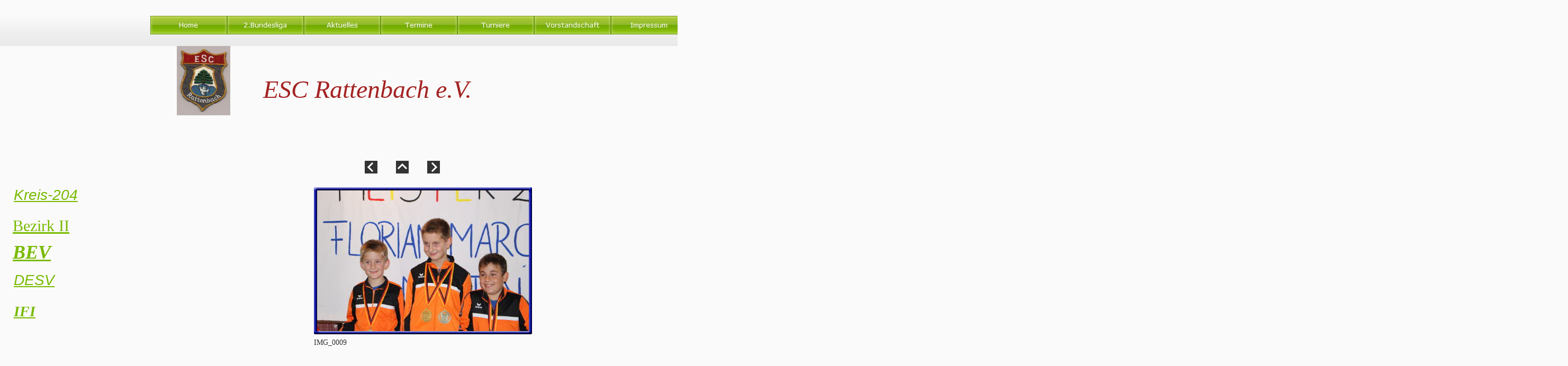

--- FILE ---
content_type: text/html
request_url: https://esc-rattenbach.de/Archiv/Schuler/SchulerDeuMeiSo19/schulerdeumeiso19_5.html
body_size: 4214
content:
<!DOCTYPE html>
<html>
<head>
<title>SchülerDeuMeiSo19</title>
<meta charset="UTF-8">
<meta http-equiv="X-UA-Compatible" content="IE=edge,chrome=1">
<meta name="Generator" content="NetObjects (http://NetObjects.com)">
<script type="text/javascript" src="../../../jquery.js">
</script>
<script type="text/javascript" src="../../../navbars.js">
</script>
<link rel="stylesheet" type="text/css" href="../../../fusion.css">
<link rel="stylesheet" type="text/css" href="../../../style.css">
<link rel="stylesheet" type="text/css" href="../../../site.css">
<style type="text/css" title="NOF_STYLE_SHEET">
<!--
body { margin:0px; width: 2962px; }
div#LayoutLYR { float:left; position:absolute; }
div#Text7LYR { position:absolute; top:911px; left:43px; width:89px; height:21px; z-index:1 }
div#NavigationBar1LYR { position:absolute; top:30px; left:284px; width:2175px; height:35px; z-index:2 }
div#NavigationBar2LYR { position:absolute; top:2917px; left:306px; width:657px; height:34px; z-index:3 }
div#Picture1LYR { position:absolute; top:2931px; left:1066px; width:75px; height:32px; z-index:4 }
div#Text1LYR { position:absolute; top:118px; left:497px; width:514px; height:67px; z-index:5 }
div#Bild2LYR { position:absolute; top:87px; left:334px; width:101px; height:131px; z-index:6 }
div#Text8LYR { position:absolute; top:357px; left:26px; width:155px; height:25px; z-index:7 }
div#Text10LYR { position:absolute; top:465px; left:24px; width:179px; height:27px; z-index:8 }
div#Text11LYR { position:absolute; top:518px; left:26px; width:155px; height:25px; z-index:9 }
div#Text12LYR { position:absolute; top:577px; left:26px; width:155px; height:24px; z-index:10 }
div#Text19LYR { position:absolute; top:109px; left:11px; width:25px; height:21px; z-index:11 }
div#Text9LYR { position:absolute; top:403px; left:24px; width:260px; height:36px; z-index:12 }
div#Bild37LYR { position:absolute; top:304px; left:689px; width:24px; height:24px; z-index:13 }
div#Bild38LYR { position:absolute; top:304px; left:748px; width:24px; height:24px; z-index:14 }
div#Bild39LYR { position:absolute; top:304px; left:807px; width:24px; height:24px; z-index:15 }
div#Fotogalerie7LYR { position:absolute; top:350px; left:589px; width:420px; height:333px; z-index:16 }
div#Text44LYR { position:absolute; top:881px; left:428px; width:1170px; height:290px; z-index:17 }
div#Bild47LYR { position:absolute; top:1235px; left:343px; width:715px; height:544px; z-index:18 }
div#Bild48LYR { position:absolute; top:1235px; left:1183px; width:498px; height:555px; z-index:19 }
div#Bild49LYR { position:absolute; top:1811px; left:849px; width:835px; height:494px; z-index:20 }
div#Bild50LYR { position:absolute; top:2313px; left:654px; width:854px; height:585px; z-index:21 }
div#Bild51LYR { position:absolute; top:1813px; left:348px; width:446px; height:480px; z-index:22 }
-->
</style>

<script type="text/javascript" src="./schulerdeumeiso19_nof.js">
</script>
</head>
<body>
  <div id="LayoutLYR">
    <div id="Bild37LYR" style="line-height: 0"><a href="../../../Archiv/Schuler/SchulerDeuMeiSo19/schulerdeumeiso19_4.html"><img id="Bild37" height="24" width="24" src="../../../Archiv/NavLeft.gif" alt=""></a></div>
    <div id="Bild38LYR" style="line-height: 0"><a href="../../../Archiv/Schuler/schuler.html"><img id="Bild38" height="24" width="24" src="../../../Archiv/NavUp.gif" alt=""></a></div>
    <div id="Bild39LYR" style="line-height: 0"><a href="../../../Archiv/Schuler/SchulerDeuMeiSo19/schulerdeumeiso19_6.html"><img id="Bild39" height="24" width="24" src="../../../Archiv/NavRight.gif" alt=""></a></div>
    <div id="Fotogalerie7LYR">
      <table id="Tabelle61" style="border-spacing:3px;border-collapse:separate;">
        <tr style="">
          <td style="padding: 1px;width:412px;">
            <table id="Table1" style="border-spacing:0px;border-collapse:collapse;" CLASS="nof-pgFrame">
              <tr style="">
                <td style="padding: 0;width:6px;">
                  <p style="line-height: 0px; margin-bottom: 0px; max-height: 6px; display: block; width: 6px;"><img id="Picture3" height="6" width="6" src="../../../Archiv/top_left_basic.gif" alt="" class="nof-align-bottom" style="vertical-align: bottom;"></p>
                </td>
                <td style="background-image: url('../../../Archiv/top_background_basic.gif');padding: 0;width:400px;">
                  <p style="line-height: 0px; margin-bottom: 0px; max-height: 1px; display: block; width: 400px;"><img id="Picture6" height="1" width="1" src="../../../Archiv/spacer.gif" alt="" class="nof-align-bottom" style="vertical-align: bottom;"></p>
                </td>
                <td style="padding: 0;width:6px;">
                  <p style="line-height: 0px; margin-bottom: 0px; max-height: 6px; display: block; width: 6px;"><img id="Picture9" height="6" width="6" src="../../../Archiv/top_right_background.gif" alt="" class="nof-align-bottom" style="vertical-align: bottom;"></p>
                </td>
              </tr>
              <tr style="">
                <td style="background-image: url('../../../Archiv/left_background_basic.gif');padding: 0;">
                  <p style="line-height: 0px; margin-bottom: 0px; max-height: 1px; display: block; width: 6px;"><img id="Picture12" height="1" width="1" src="../../../Archiv/spacer.gif" alt="" class="nof-align-bottom" style="vertical-align: bottom;"></p>
                </td>
                <td style="background-color: rgb(222,222,222);padding: 0;">
                  <p style="line-height: 0px; margin-bottom: 0px; max-height: 266px; display: block; width: 400px;"><img id="Datenfeld81" height="266" width="400" src="../../../db_IMG_00091.jpg" alt="IMG_0009" title="IMG_0009" class="nof-align-bottom" style="vertical-align: bottom;"></p>
                </td>
                <td style="background-image: url('../../../Archiv/right_background_basic.gif');padding: 0;">
                  <p style="line-height: 0px; margin-bottom: 0px; max-height: 1px; display: block; width: 6px;"><img id="Picture18" height="1" width="1" src="../../../Archiv/spacer.gif" alt="" class="nof-align-bottom" style="vertical-align: bottom;"></p>
                </td>
              </tr>
              <tr style="">
                <td style="padding: 0;">
                  <p style="line-height: 0px; margin-bottom: 0px; max-height: 6px; display: block; width: 6px;"><img id="Picture21" height="6" width="6" src="../../../Archiv/bottom_left_basic.gif" alt="" class="nof-align-bottom" style="vertical-align: bottom;"></p>
                </td>
                <td style="background-image: url('../../../Archiv/bottom_background_basic.gif');padding: 0;">
                  <p style="line-height: 0px; margin-bottom: 0px; max-height: 1px; display: block; width: 400px;"><img id="Picture24" height="1" width="1" src="../../../Archiv/spacer.gif" alt="" class="nof-align-bottom" style="vertical-align: bottom;"></p>
                </td>
                <td style="padding: 0;">
                  <p style="line-height: 0px; margin-bottom: 0px; max-height: 6px; display: block; width: 6px;"><img id="Picture27" height="6" width="6" src="../../../Archiv/bottom_right_basic.gif" alt="" class="nof-align-bottom" style="vertical-align: bottom;"></p>
                </td>
              </tr>
            </table>
          </td>
        </tr>
        <tr style="">
          <td style="padding: 1px;">
            <p style="margin-bottom: 0px; max-height: 21px; display: block; width: 412px;">IMG_0009</p>
          </td>
        </tr>
        <tr style="">
          <td style="padding: 1px;">&nbsp;</td>
        </tr>
      </table>
    </div>
    <div id="Text44LYR" class="TextObject"><address style="text-align: center;"><i><span style="font-family: Georgia, Palatino, 'Times New Roman', Times, Serif; font-size: 48px; color: rgb(255,0,0);">Deutscher Meister - Sommer 2019</span></i></address><address style="text-align: center;"><i><span style="font-family: Georgia, Palatino, 'Times New Roman', Times, Serif; font-size: 48px; color: rgb(255,0,0);">&nbsp;U14 - Mannschaftsspiel </span></i></address><address style="text-align: center;"><i><span style="font-family: Georgia, Palatino, 'Times New Roman', Times, Serif; font-size: 48px; color: rgb(255,0,0);">und Platz 3 Florian Kreuzeder im Zielwettbewerb </span></i></address><address style="text-align: center;"><i><span style="font-family: Georgia, Palatino, 'Times New Roman', Times, Serif; font-size: 48px; color: rgb(255,0,0);">mit 259 Punkten</span></i></address><address style="text-align: center; margin-bottom: 0px;"><i><span style="font-family: Georgia, Palatino, 'Times New Roman', Times, Serif; font-size: 48px; color: rgb(255,0,0);">07. und 08. September 2019 in Kühbach</span></i></address></div>
    <div id="Bild47LYR" style="line-height: 0"><img id="Bild47" height="544" width="715" src="../../../Archiv/Schuler/SchulerDeuMeiSo19/1909-dmu14-rattenb.jpg" alt="1909-dmu14-rattenb" title="1909-dmu14-rattenb"></div>
    <div id="Bild48LYR" style="line-height: 0"><img id="Bild48" height="555" width="498" src="../../../Archiv/Schuler/SchulerDeuMeiSo19/1909-dmu14-kreuzeder.jpg" alt="1909-dmu14-kreuzeder" title="1909-dmu14-kreuzeder"></div>
    <div id="Bild49LYR" style="line-height: 0"><img id="Bild49" height="494" width="835" src="../../../Archiv/Schuler/SchulerDeuMeiSo19/deutsche2019-3.jpg" alt="deutsche2019-3" title="deutsche2019-3"></div>
    <div id="Bild50LYR" style="line-height: 0"><img id="Bild50" height="585" width="854" src="../../../Archiv/Schuler/SchulerDeuMeiSo19/deutsche2019-4.jpg" alt="deutsche2019-4" title="deutsche2019-4"></div>
    <div id="Bild51LYR" style="line-height: 0"><img id="Bild51" height="480" width="446" src="../../../Archiv/Schuler/SchulerDeuMeiSo19/deutsch2019-1.jpg" alt="deutsch2019-1" title="deutsch2019-1"></div>
    <div id="Text7LYR" class="TextObject">
      <p style="margin-bottom: 0px;"><a id="630847" href="http://www.gratis-besucherzaehler.de">Besucherzähler Für Html</a><script type="text/javascript" language="JavaScript" src="http://www.gratis-besucherzaehler.com/counter_js.php?account=630847&style=3"></script>&nbsp;</p>
    </div>
    <div id="NavigationBar1LYR" style="z-index: 1000">
      <ul id="NavigationBar1" style="text-align: center; z-index: 1000; display: none;">
        <li id="Navigationsschaltflaeche12"><a href="../../../index.html" target="Herren" title="Home" style="line-height: 0">Home</a></li>
        <li id="Navigationsschaltflaeche13"><a href="../../../2_Bundesliga/2_bundesliga.html" target="Herren" title="2.Bundesliga" style="line-height: 0">2.Bundesliga</a></li>
        <li id="Navigationsschaltflaeche14"><a href="../../../Aktuelles/aktuelles.html" target="Herren" title="Aktuelles" style="line-height: 0">Aktuelles</a>
          <ul id="NavigationBar1_1">
            <li id="Navigationsschaltflaeche27"><a href="../../../Aktuelles/Jugend/jugend.html" target="Herren" title="Jugend" style="line-height: 0">Jugend</a></li>
          </ul>
        </li>
        <li id="Navigationsschaltflaeche15"><a href="../../../Termine/termine.html" target="Herren" title="Termine" style="line-height: 0">Termine</a>
          <ul id="NavigationBar1_2">
            <li id="Navigationsschaltflaeche28"><a href="../../../Termine/Vereine-in-Niederbayern/vereine-in-niederbayern.html" target="Herren" title="Vereine in Niederbayern" style="line-height: 0">Vereine in Niederbayern</a></li>
          </ul>
        </li>
        <li id="Navigationsschaltflaeche16"><a href="../../../Turniere/turniere.html" target="Herren" title="Turniere" style="line-height: 0">Turniere</a></li>
        <li id="Navigationsschaltflaeche17"><a href="../../../Vorstandschaft/vorstandschaft.html" target="Herren" title="Vorstandschaft" style="line-height: 0">Vorstandschaft</a></li>
        <li id="Navigationsschaltflaeche18"><a href="../../../Impressum/impressum.html" target="Herren" title="Impressum" style="line-height: 0">Impressum</a></li>
        <li id="Navigationsschaltflaeche19"><a href="../../../Vereinsmeister/vereinsmeister.html" target="Herren" title="Vereinsmeister" style="line-height: 0">Vereinsmeister</a>
          <ul id="NavigationBar1_3">
            <li id="Navigationsschaltflaeche29"><a href="../../../Vereinsmeister/Damen/damen.html" target="Herren" title="Damen" style="line-height: 0">Damen</a></li>
            <li id="Navigationsschaltflaeche30"><a href="../../../Vereinsmeister/Jugend/jugend.html" target="Herren" title="Jugend" style="line-height: 0">Jugend</a></li>
          </ul>
        </li>
        <li id="Navigationsschaltflaeche20"><a href="../../../Kontakt/kontakt.html" target="Herren" title="Kontakt" style="line-height: 0">Kontakt</a></li>
        <li id="Navigationsschaltflaeche21"><a href="../../../Datenschutzerklarung/datenschutzerklarung.html" target="Herren" title="Datenschutzerklärung" style="line-height: 0">Datenschutzerklärung</a></li>
        <li id="Navigationsschaltflaeche22"><a href="../../../Archiv/archiv.html" target="Herren" title="Archiv" style="line-height: 0">Archiv</a></li>
        <li id="Navigationsschaltflaeche23"><a href="../../../Archiv/Bundesliga-Sommer-2021/bundesliga-sommer-2021_0.html" target="Herren" title="Bundesliga-Sommer-2021" style="line-height: 0">Bundesliga-Sommer-2021</a></li>
        <li id="Navigationsschaltflaeche24"><a href="../../../Archiv/Jugend/jugend.html" target="Herren" title="Jugend" style="line-height: 0">Jugend</a>
          <ul id="NavigationBar1_4">
            <li id="Navigationsschaltflaeche31"><a href="../../../Archiv/Jugend/Euro-GP-2021/euro-gp-2021.html" target="Herren" title="Euro-GP-2021" style="line-height: 0">Euro-GP-2021</a>
              <ul id="NavigationBar1_5">
                <li id="Navigationsschaltflaeche32"><a href="../../../Archiv/Jugend/Euro-GP-2021/Euro-Grand-Prix-2021/euro-grand-prix-2021_0.html" target="Herren" title="Euro-Grand-Prix-2021" style="line-height: 0">Euro-Grand-Prix-2021</a></li>
              </ul>
            </li>
            <li id="Navigationsschaltflaeche33"><a href="../../../Archiv/Jugend/Euro2022-Ritten/euro2022-ritten.html" target="Herren" title="Euro2022-Ritten" style="line-height: 0">Euro2022-Ritten</a></li>
          </ul>
        </li>
        <li id="Navigationsschaltflaeche25"><a href="../../../Archiv/Schuler/schuler.html" target="Herren" title="Schüler" style="line-height: 0">Schüler</a>
          <ul id="NavigationBar1_6">
            <li id="Navigationsschaltflaeche34"><a href="../../../Archiv/Schuler/SchulerDeuMei1920/schulerdeumei1920_0.html" target="Herren" title="SchülerDeuMei1920" style="line-height: 0">SchülerDeuMei1920</a></li>
            <li id="Navigationsschaltflaeche35"><a href="../../../Archiv/Schuler/SchulerDeuMeiSo19/schulerdeumeiso19_0.html" target="Herren" title="SchülerDeuMeiSo19" style="line-height: 0">SchülerDeuMeiSo19</a></li>
            <li id="Navigationsschaltflaeche36"><a href="../../../Archiv/Schuler/SchulerWinter1920/schulerwinter1920_0.html" target="Herren" title="SchülerWinter1920" style="line-height: 0">SchülerWinter1920</a></li>
            <li id="Navigationsschaltflaeche37"><a href="../../../Archiv/Schuler/SchulerSommer21/schulersommer21.html" target="Herren" title="SchülerSommer21" style="line-height: 0">SchülerSommer21</a></li>
            <li id="Navigationsschaltflaeche38"><a href="../../../Archiv/Schuler/SchulerWinter21-22/schulerwinter21-22.html" target="Herren" title="SchülerWinter21/22" style="line-height: 0">SchülerWinter21/22</a></li>
            <li id="Navigationsschaltflaeche39"><a href="../../../Archiv/Schuler/SchulerSommer19/schulersommer19.html" target="Herren" title="SchülerSommer19" style="line-height: 0">SchülerSommer19</a></li>
            <li id="Navigationsschaltflaeche40"><a href="../../../Archiv/Schuler/SchulerWinter18-19/schulerwinter18-19.html" target="Herren" title="SchülerWinter18/19" style="line-height: 0">SchülerWinter18/19</a></li>
            <li id="Navigationsschaltflaeche41"><a href="../../../Archiv/Schuler/SchulerSommer17u18/schulersommer17u18.html" target="Herren" title="SchülerSommer17u18" style="line-height: 0">SchülerSommer17u18</a></li>
            <li id="Navigationsschaltflaeche42"><a href="../../../Archiv/Schuler/Ferienprogramm/ferienprogramm.html" target="Herren" title="Ferienprogramm" style="line-height: 0">Ferienprogramm</a></li>
          </ul>
        </li>
        <li id="Navigationsschaltflaeche26"><a href="../../../Archiv/Herren/herren.html" target="Herren" title="Herren" style="line-height: 0">Herren</a>
          <ul id="NavigationBar1_7">
            <li id="Navigationsschaltflaeche43"><a href="../../../Archiv/Herren/DeutscheMeisterschaft2007/deutschemeisterschaft2007_0.html" target="Herren" title="DeutscheMeisterschaft2007" style="line-height: 0">DeutscheMeisterschaft2007</a></li>
            <li id="Navigationsschaltflaeche44"><a href="../../../Archiv/Herren/DeutscheMeisterschaftSommer201/deutschemeisterschaftsommer2012_0.html" target="Herren" title="DeutscheMeisterschaftSommer2012" style="line-height: 0">DeutscheMeisterschaftSommer2012</a></li>
            <li id="Navigationsschaltflaeche45"><a href="../../../Archiv/Herren/DeutscherPokal2018/deutscherpokal2018_0.html" target="Herren" title="DeutscherPokal2018" style="line-height: 0">DeutscherPokal2018</a></li>
          </ul>
        </li>
      </ul>
    </div>
    <div id="NavigationBar2LYR" style="text-align: left; z-index: 1000;" class="TextNavBar"><a class="nof-navPositioning" href="../../../index.html">Home</a>&nbsp;&nbsp; <a class="nof-navPositioning" href="../../../2_Bundesliga/2_bundesliga.html">2.Bundesliga</a>&nbsp;&nbsp; <a class="nof-navPositioning" href="../../../Aktuelles/aktuelles.html">Aktuelles</a>&nbsp;&nbsp; <a class="nof-navPositioning" href="../../../Termine/termine.html">Termine</a>&nbsp;&nbsp; <a class="nof-navPositioning" href="../../../Turniere/turniere.html">Turniere</a>&nbsp;&nbsp; <a class="nof-navPositioning" href="../../../Vorstandschaft/vorstandschaft.html">Vorstandschaft</a>&nbsp;&nbsp; <a class="nof-navPositioning" href="../../../Impressum/impressum.html">Impressum</a>&nbsp;&nbsp; <a class="nof-navPositioning" href="../../../Vereinsmeister/vereinsmeister.html">Vereinsmeister</a>&nbsp;&nbsp; <a class="nof-navPositioning" href="../../../Kontakt/kontakt.html">Kontakt</a>&nbsp;&nbsp; <a class="nof-navPositioning" href="../../../Datenschutzerklarung/datenschutzerklarung.html">Datenschutzerklärung</a>&nbsp;&nbsp; <a class="nof-navPositioning" href="../../../Archiv/archiv.html">Archiv</a>&nbsp;&nbsp; <a class="nof-navPositioning" href="../../../Archiv/Bundesliga-Sommer-2021/bundesliga-sommer-2021_0.html">Bundesliga-Sommer-2021</a>&nbsp;&nbsp; <a class="nof-navPositioning" href="../../../Archiv/Jugend/jugend.html">Jugend</a>&nbsp;&nbsp; <a class="nof-navPositioning" href="../../../Archiv/Schuler/schuler.html">Schüler</a>&nbsp;&nbsp; <a class="nof-navPositioning" href="../../../Archiv/Herren/herren.html">Herren</a>&nbsp; </div>
    <div id="Picture1LYR" style="line-height: 0"><a href="http://netobjects.com" target="_blank"><img id="Picture1" height="32" width="75" src="../../../Website_Design_NetObjects_Fusion.gif" alt="Website_Design_NetObjects_Fusion" title="Website_Design_NetObjects_Fusion"></a></div>
    <div id="Text1LYR" class="TextObject">
      <p>&nbsp;</p>
      <p style="margin-bottom: 0px;"><i><span style="font-size: 48px; color: rgb(164,35,35);">ESC Rattenbach e.V.</span></i></p>
    </div>
    <div id="Bild2LYR" style="line-height: 0"><img id="Bild2" height="131" width="101" src="../../../Logo3-web.jpg" alt=""></div>
    <div id="Text8LYR" class="TextObject">
      <p style="font-size: 16px; color: rgb(0,128,0); margin-bottom: 0px;"><a href="http://kreis204.de"><i><span style="font-family: 'Arial Black', 'Helvetica Bold', Charcoal, Sans-serif; font-size: 28px;">Kreis-204</span></i></a></p>
    </div>
    <div id="Text10LYR" class="TextObject">
      <p style="font-size: 16px; margin-bottom: 0px;"><b><span style="font-family: 'Arial Black', 'Helvetica Bold', Charcoal, Sans-serif; font-size: 28px; font-weight: bold;"><a href="http://www.bev-eisstock.de/"><i><span style="font-size: 36px;">BEV</span></i></a><b><span style="font-family: 'Arial Black', 'Helvetica Bold', Charcoal, Sans-serif; font-size: 28px; font-weight: bold;"></span></b></span></b></p>
    </div>
    <div id="Text11LYR" class="TextObject">
      <p style="font-size: 16px; margin-bottom: 0px;"><a href="http://www.desv.info"><i><span style="font-family: 'Arial Black', 'Helvetica Bold', Charcoal, Sans-serif; font-size: 28px;">DESV</span></i></a></p>
    </div>
    <div id="Text12LYR" class="TextObject">
      <p style="font-size: 16px; margin-bottom: 0px;"><a href="http://www.eisstock-online.org"><b><i><span style="font-size: 28px; font-weight: bold;">IFI</span></i></b></a></p>
    </div>
    <div id="Text19LYR" class="TextObject">
      <p style="margin-bottom: 0px;">&nbsp;</p>
    </div>
    <div id="Text9LYR" class="TextObject"><pre style="font-family: 'Comic Sans MS', Chicago, Sans-serif, cursive; font-size: 28px; color: rgb(0,128,0); font-weight: bold; text-align: left; margin-bottom: 0px;"><b><i><span style="font-family: 'Arial Black', 'Helvetica Bold', Charcoal, Sans-serif; font-size: 36px; font-weight: bold;"><a href="http://www.bev-bezirk-2.de"><span style="font-size: 30px; font-weight: normal; font-style: normal;">Bezirk II</span></a></span></i></b></pre></div>
  </div>
</body>
</html>
 

--- FILE ---
content_type: text/css
request_url: https://esc-rattenbach.de/style.css
body_size: 5275
content:
/* Text */
BODY {	background-image : url( "./background.png" );
	background-repeat : repeat-x;
	font-family : Open Sans ;
	font-size : 14px;
	color : rgb(51,51,51);
	background-color : rgb(250,250,250)}

.nof_BoxedGreenBanners1-Default {
font-family:PT Sans ; font-size:24pt; color:rgb(51,51,51) 
}

.nof_BoxedGreenNavbar4-Regular {
font-family:PT Sans ; font-size:16px; color:rgb(120,186,0) 
}

.nof_BoxedGreenNavbar5-Rollover {
font-family:PT Sans ; font-size:16px; color:rgb(88,135,0) 
}

.nof_BoxedGreenNavbar6-Highlighted {
font-family:PT Sans ; font-size:16px; color:rgb(250,250,250) 
}

.nof_BoxedGreenNavbar7-HighlightedRollover {
font-family:PT Sans ; font-size:16px; color:rgb(250,250,250) 
}

.nof_BoxedGreenNavbar9-Regular {
font-family:PT Sans ; font-size:13px; color:rgb(250,250,250) 
}

.nof_BoxedGreenNavbar10-Rollover {
font-family:PT Sans ; font-size:13px; color:rgb(250,250,250) 
}

.nof_BoxedGreenNavbar11-Highlighted {
font-family:PT Sans ; font-size:13px; color:rgb(250,250,250) 
}

.nof_BoxedGreenNavbar12-HighlightedRollover {
font-family:PT Sans ; font-size:13px; color:rgb(250,250,250) 
}


P {
	font-family: Open Sans ;
	font-size : 14px;
	color : rgb(51,51,51);
	line-height : 1.5em}

.TextObject {
	font-family: Open Sans ;
	font-size : 14px;
	color : rgb(51,51,51)
}

.TextNavBar {
	font-family: Open Sans ;
	font-size : 14px;
	color : rgb(120,186,0)
}

A:visited {
	font-family: Open Sans ;
	color : rgb(154,237,0);
	font-size : 14px}

A:active {
	font-family: Open Sans ;
	color : rgb(88,135,0);
	font-size : 14px}

H1 {
	font-family: PT Sans ;
	font-weight : 100;
	color : rgb(120,186,0)}

H2 {
	font-family: PT Sans ;
	font-weight : 100;
	color : rgb(120,186,0)}

H3 {
	font-family: PT Sans ;
	font-weight : 100;
	color : rgb(120,186,0)}



UL {
	font-family: Open Sans ;
	font-size : 14px;
	color : rgb(51,51,51)
}

OL {
	font-family: Open Sans ;
	font-size : 14px;
	color : rgb(51,51,51)
}

/* Accordiion */
.ui-accordion{
	border: 1px solid #333333 !important;
	border-top: none !important;
	background-color: transparent !important
}
 .ui-accordion a {
	border: none !important
}
div.ui-accordion.selected a.head.selected  {
	background-image: url( "./AccordionTabOpen.png" ) !important;
	color: #fafafa !important
}
.ui-accordion a.head {
	background-image: url( "./AccordionTabClosed.png" ) !important;
	background-color: transparent !important;
	border: none !important;
	font-size: 11px !important;
	color: #fafafa !important;
	font-weight: normal !important;
	text-indent: 25px !important;
	height: 30px !important;
	line-height: 30px !important
}
.ui-accordion .ui-accordion-panel a {
	display: inline !important
}

/* Tabs */
.ui-tabs-panel {
	border: 1px solid #333333 !important;
	padding: 0px !important;
	background-color: transparent !important
}
.ui-tabs-nav a {
	background-image: url( "./tab_top.png" ) !important;
	font-weight: normal !important;
	color: #fafafa !important;
	font-size: 11px !important;
	line-height: 22px !important
}
.ui-tabs-nav .ui-tabs-selected a {
	color: #fafafa !important
}
.ui-tabs-nav a span  {
	background-image: url( "./tab_top.png" ) !important;
	max-height: 50px;
	height: 22px !important
}
.ui-tabs-nav a:hover span{
	background-position: 0 -50px !important
}
.ui-tabs-nav a:hover{
	background-position: 100% -150px !important;
	color: #fafafa !important
}

/* Toggle Pane */
div.TogglePaneFancyHeader {
	font-family: inherit !important;
	font-size: 11px !important;
	font-weight: normal !important;
	line-height: 30px;
	height: 30px !important;
	padding: 0px !important;
	text-indent: 25px;
	cursor: pointer;
	border: 1px solid #333333 !important;
	border-width: 0px 1px !important;
	background-color: transparent !important;
	background-image: url( "./TogglePaneOpen.png" ) !important;
	background-position: 0% 0% !important;
	color: #f2f2f2 !important
}
div.TogglePaneFancyHeaderClosed {
	background-color: transparent !important;
	background-image: url( "./TogglePaneClosed.png" ) !important;
	background-position: 0% 0% !important;
	color: #fafafa !important
}
div.TogglePanePlainContent {
	border: 1px solid #333333 !important;
	border-top: none !important;
	background-color: transparent !important
}

A:hover {
	font-family: Open Sans ;
	color : rgb(138,212,0);
	font-size : 14px}

.jcarousel-skin-nof .jcarousel-next-horizontal {
    background: transparent url( "Images\\next-horizontal.png" ) no-repeat 0 0}

.jcarousel-skin-nof .jcarousel-direction-rtl .jcarousel-next-horizontal {
    background-image: url( "Images\\prev-horizontal.png" )
}

.jcarousel-skin-nof .jcarousel-prev-horizontal {
    background: transparent url( "Images\\prev-horizontal.png" ) no-repeat 0 0}

.jcarousel-skin-nof .jcarousel-direction-rtl .jcarousel-prev-horizontal {
    background-image: url( "Images\\next-horizontal.png" )
}

.jcarousel-skin-nof .jcarousel-next-vertical {
    background: transparent url( "Images\\next-vertical.png" ) no-repeat 0 0}

.jcarousel-skin-nof .jcarousel-prev-vertical {
    background: transparent url( "Images\\prev-vertical.png" ) no-repeat 0 0}


A {
	font-family: Open Sans ;
	color : rgb(120,186,0);
	font-size : 14px
}


H4 {
	font-family: PT Sans ;
	font-weight : 100;
	color : rgb(120,186,0)}

H5 {
	font-family: PT Sans ;
	font-weight : 100;
	color : rgb(120,186,0)}

H6 {
	font-family: PT Sans ;
	font-weight : 100;
	color : rgb(120,186,0)}

--- FILE ---
content_type: text/javascript
request_url: https://esc-rattenbach.de/Archiv/Schuler/SchulerDeuMeiSo19/schulerdeumeiso19_nof.js
body_size: 7024
content:
// Begin XHTML adjustment
$(document).ready(function(){
	if (jQuery.browser.msie && jQuery.browser.version.substr(0, 2) == "6.") {
		$(".nof-clearfix").each(function (i) {
			$(this).append("<div style='clear:both'/>");
			$(this).removeClass("nof-clearfix");
		});
	}
});

// End XHTML adjustment

// Begin Navigation Bars
var ButtonsImageMapping = [];
ButtonsImageMapping["NavigationBar1"] = {
	"Navigationsschaltflaeche12" : { image: "../../../Home_Np_Regular.jpg", rollover: "../../../Home_NRp_RegularOver.jpg", w: 145, h: 35 },
	"Navigationsschaltflaeche13" : { image: "../../../2.Bundesliga_Np_Regular_1.jpg", rollover: "../../../2.Bundesliga_NRp_RegularOver_1.jpg", w: 145, h: 35 },
	"Navigationsschaltflaeche14" : { image: "../../../Aktuelles_Np_Regular.jpg", rollover: "../../../Aktuelles_NRp_RegularOver.jpg", w: 145, h: 35, opening: "bottom", offsetX: 0, offsetY: 35 },
	"Navigationsschaltflaeche27" : { image: "../../../Jugend_Ns_Regular.jpg", rollover: "../../../Jugend_NRs_RegularOver.jpg", w: 145, h: 25 },
	"Navigationsschaltflaeche15" : { image: "../../../Termine_Np_Regular.jpg", rollover: "../../../Termine_NRp_RegularOver.jpg", w: 145, h: 35, opening: "bottom", offsetX: 0, offsetY: 35 },
	"Navigationsschaltflaeche28" : { image: "../../../Vereine-in-Niederbayern_Ns_Regular.jpg", rollover: "../../../Vereine-in-Niederbayern_NRs_RegularOver.jpg", w: 145, h: 25 },
	"Navigationsschaltflaeche16" : { image: "../../../Turniere_Np_Regular.jpg", rollover: "../../../Turniere_NRp_RegularOver.jpg", w: 145, h: 35 },
	"Navigationsschaltflaeche17" : { image: "../../../Vorstandschaft_Np_Regular.jpg", rollover: "../../../Vorstandschaft_NRp_RegularOver.jpg", w: 145, h: 35 },
	"Navigationsschaltflaeche18" : { image: "../../../Impressum_Np_Regular.jpg", rollover: "../../../Impressum_NRp_RegularOver.jpg", w: 145, h: 35 },
	"Navigationsschaltflaeche19" : { image: "../../../Vereinsmeister_Np_Regular.jpg", rollover: "../../../Vereinsmeister_NRp_RegularOver.jpg", w: 145, h: 35, opening: "bottom", offsetX: 0, offsetY: 35 },
	"Navigationsschaltflaeche29" : { image: "../../../Damen_Ns_Regular.jpg", rollover: "../../../Damen_NRs_RegularOver.jpg", w: 145, h: 25 },
	"Navigationsschaltflaeche30" : { image: "../../../Jugend_Ns_Regular.jpg", rollover: "../../../Jugend_NRs_RegularOver.jpg", w: 145, h: 25 },
	"Navigationsschaltflaeche20" : { image: "../../../Kontakt_Np_Regular.jpg", rollover: "../../../Kontakt_NRp_RegularOver.jpg", w: 145, h: 35 },
	"Navigationsschaltflaeche21" : { image: "../../../Datenschutzerkl-rung_Np_Regular.jpg", rollover: "../../../Datenschutzerkl-rung_NRp_RegularOver.jpg", w: 145, h: 35 },
	"Navigationsschaltflaeche22" : { image: "../../../Archiv_Hp_Highlighted.jpg", rollover: "../../../Archiv_HRp_HighlightedOver.jpg", w: 145, h: 35 },
	"Navigationsschaltflaeche23" : { image: "../../../Bundesliga-Sommer-2021_Ns_Regular_1.jpg", rollover: "../../../Bundesliga-Sommer-2021_NRs_RegularOver_1.jpg", w: 145, h: 25 },
	"Navigationsschaltflaeche24" : { image: "../../../Jugend_Ns_Regular_1.jpg", rollover: "../../../Jugend_NRs_RegularOver_1.jpg", w: 145, h: 25, opening: "right", offsetX: 145, offsetY: 0 },
	"Navigationsschaltflaeche31" : { image: "../../../Euro-GP-2021_Ns_Regular.jpg", rollover: "../../../Euro-GP-2021_NRs_RegularOver.jpg", w: 145, h: 25 },
	"Navigationsschaltflaeche32" : { image: "../../../Euro-Grand-Prix-2021_Ns_Regular.jpg", rollover: "../../../Euro-Grand-Prix-2021_NRs_RegularOver.jpg", w: 145, h: 25 },
	"Navigationsschaltflaeche33" : { image: "../../../Euro2022-Ritten_Ns_Regular.jpg", rollover: "../../../Euro2022-Ritten_NRs_RegularOver.jpg", w: 145, h: 25 },
	"Navigationsschaltflaeche25" : { image: "../../../Sch-ler_Hs_Highlighted.jpg", rollover: "../../../Sch-ler_HRs_HighlightedOver.jpg", w: 145, h: 25, opening: "right", offsetX: 145, offsetY: 0 },
	"Navigationsschaltflaeche34" : { image: "../../../Sch-lerDeuMei1920_Ns_Regular.jpg", rollover: "../../../Sch-lerDeuMei1920_NRs_RegularOver.jpg", w: 145, h: 25 },
	"Navigationsschaltflaeche35" : { image: "../../../Sch-lerDeuMeiSo19_Ns_Regular.jpg", rollover: "../../../Sch-lerDeuMeiSo19_NRs_RegularOver.jpg", w: 145, h: 25 },
	"Navigationsschaltflaeche36" : { image: "../../../Sch-lerWinter1920_Ns_Regular.jpg", rollover: "../../../Sch-lerWinter1920_NRs_RegularOver.jpg", w: 145, h: 25 },
	"Navigationsschaltflaeche37" : { image: "../../../Sch-lerSommer21_Ns_Regular.jpg", rollover: "../../../Sch-lerSommer21_NRs_RegularOver.jpg", w: 145, h: 25 },
	"Navigationsschaltflaeche38" : { image: "../../../Sch-lerWinter21-22_Ns_Regular.jpg", rollover: "../../../Sch-lerWinter21-22_NRs_RegularOver.jpg", w: 145, h: 25 },
	"Navigationsschaltflaeche39" : { image: "../../../Sch-lerSommer19_Ns_Regular.jpg", rollover: "../../../Sch-lerSommer19_NRs_RegularOver.jpg", w: 145, h: 25 },
	"Navigationsschaltflaeche40" : { image: "../../../Sch-lerWinter18-19_Ns_Regular.jpg", rollover: "../../../Sch-lerWinter18-19_NRs_RegularOver.jpg", w: 145, h: 25 },
	"Navigationsschaltflaeche41" : { image: "../../../Sch-lerSommer17u18_Ns_Regular.jpg", rollover: "../../../Sch-lerSommer17u18_NRs_RegularOver.jpg", w: 145, h: 25 },
	"Navigationsschaltflaeche42" : { image: "../../../Ferienprogramm_Ns_Regular.jpg", rollover: "../../../Ferienprogramm_NRs_RegularOver.jpg", w: 145, h: 25 },
	"Navigationsschaltflaeche26" : { image: "../../../Herren_Ns_Regular_1.jpg", rollover: "../../../Herren_NRs_RegularOver_1.jpg", w: 145, h: 25, opening: "right", offsetX: 145, offsetY: 0 },
	"Navigationsschaltflaeche43" : { image: "../../../DeutscheMeisterschaft2007_Ns_Regular.jpg", rollover: "../../../DeutscheMeisterschaft2007_NRs_RegularOver.jpg", w: 145, h: 25 },
	"Navigationsschaltflaeche44" : { image: "../../../DeutscheMeisterschaftSommer201Ns_Regular.jpg", rollover: "../../../DeutscheMeisterschaftSommer201NRs_RegularOver.jpg", w: 145, h: 25 },
	"Navigationsschaltflaeche45" : { image: "../../../DeutscherPokal2018_Ns_Regular.jpg", rollover: "../../../DeutscherPokal2018_NRs_RegularOver.jpg", w: 145, h: 25 }
};

$(document).ready(function(){
	$.fn.nofNavBarOptions({ navBarId: "NavigationBar1", rollover: true, autoClose: true });
	$("#NavigationBar1").nofNavBar({isMain: true, orientation: "horizontal" });
	$("#NavigationBar1_1").nofNavBar({isMain: false, orientation: "vertical", opening: "right", offsetX: 145, offsetY: 0 });
	$("#NavigationBar1_2").nofNavBar({isMain: false, orientation: "vertical", opening: "right", offsetX: 145, offsetY: 0 });
	$("#NavigationBar1_3").nofNavBar({isMain: false, orientation: "vertical", opening: "right", offsetX: 145, offsetY: 0 });
	$("#NavigationBar1_4").nofNavBar({isMain: false, orientation: "vertical", opening: "right", offsetX: 145, offsetY: 0 });
	$("#NavigationBar1_5").nofNavBar({isMain: false, orientation: "vertical", opening: "right", offsetX: 145, offsetY: 0 });
	$("#NavigationBar1_6").nofNavBar({isMain: false, orientation: "vertical", opening: "right", offsetX: 145, offsetY: 0 });
	$("#NavigationBar1_7").nofNavBar({isMain: false, orientation: "vertical", opening: "right", offsetX: 145, offsetY: 0 });
	$("#NavigationBar1 ul").hide();
});


// End Navigation Bars

